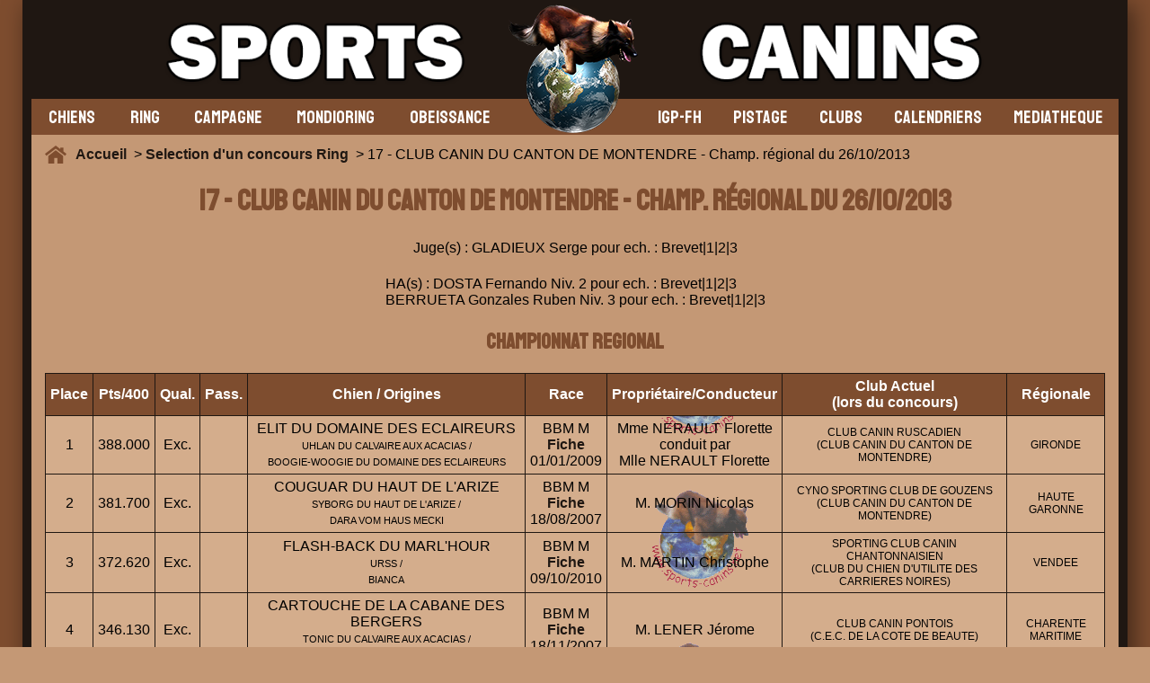

--- FILE ---
content_type: text/html; charset=UTF-8
request_url: https://www.sports-canins.net/concours/ring/resultats-2013-club-canin-du-canton-de-montendre-champ-regional-4175.html
body_size: 4005
content:
<!doctype html>
<html lang="fr">
<head>

<meta charset="utf-8">



<title>Résultats Ring 2013 : CLUB CANIN DU CANTON DE MONTENDRE - Champ. régional</title>
<meta name="description" content="Consultez les résultats détaillés du concours de Ring de 2013 au CLUB CANIN DU CANTON DE MONTENDRE - Champ. régional. Scores, classements et performances en un coup d'œil." />
  <meta name=viewport content="width=device-width, initial-scale=1">
  <link rel="apple-touch-icon" sizes="180x180" href="/apple-touch-icon.png">
<link rel="icon" type="image/png" sizes="32x32" href="/favicon-32x32.png">
<link rel="icon" type="image/png" sizes="16x16" href="/favicon-16x16.png">
<link rel="manifest" href="/site.webmanifest">
<link rel="mask-icon" href="/safari-pinned-tab.svg" color="#5bbad5">
<meta name="msapplication-TileColor" content="#00aba9">
<meta name="theme-color" content="#ffffff">
<meta http-equiv="content-language" content="fr">



<meta property="og:url" content="https://www.sports-canins.net/concours/ring/resultats-2013-club-canin-du-canton-de-montendre-champ-regional-4175.html" />
<meta property="og:type" content="article" />
<meta property="og:locale" content="fr_FR" />
<meta property="og:site_name" content="Sports-Canins" />
<meta property="og:title" content="Résultats Ring 2013 : CLUB CANIN DU CANTON DE MONTENDRE - Champ. régional" />
<meta property="og:description" content="Consultez les résultats détaillés du concours de Ring de 2013 au CLUB CANIN DU CANTON DE MONTENDRE - Champ. régional. Scores, classements et performances en un coup d'œil." />
<meta property="og:image" content="https://www.sports-canins.net/images/banniere_accueil/banniere_default_facebook2.png" />
<meta property="og:width" content="1200" />
<meta property="og:height" content="630" />
<meta property="og:image:secure_url" content="https://www.sports-canins.net/images/banniere_accueil/banniere_default_facebook2.png" />
<meta property="fb:app_id" content="293241653436371" />

    <link rel="canonical" href="https://www.sports-canins.net/concours/ring/resultats-2013-club-canin-du-canton-de-montendre-champ-regional-4175.html" />

    


    <link rel="stylesheet" type="text/css" href="/style/css/resultats-de-concours-17.css">

</head>

<script type="application/ld+json">
  {
    "@context": "http://schema.org",
    "@type": "Organization",
    "name": "Sports-Canins",
    "url": "https://www.sports-canins.net",
    "sameAs": [
      "https://www.facebook.com/groups/sportscanins.net/"
    ]
  }
</script>

<body>


<div id="cadre_body">
<div id="body">

<div id="header"><div id="bouton_menu_tel"><img src="/images/menu.png" alt="bouton_menu" id="bouton_menu_img"></div>
  <a href="/index.php"><img src="/images/logo_accueil.webp" alt="logo" id="logo"></a>
  <div> </div>
</div>


<div id="menu">

<div id="menu_gauche">


<a href="/chiens/selectionner-un-chien.html"><div class="onglet_menu">CHIENS</div></a>


<div class="onglet_menu" data-id="ring">RING</div>
    <div class="sous_onglet" data-parent="ring">
    <a href="/concours/ring/selection-de-concours.html"><div class="element_onglet" data-open="on">Les résultats de concours</div></a>
        <a href="/concours/ring/les-preselectifs-ring.html"><div class="element_onglet" data-open="on">Les pré-sélectifs 2026</div></a>
        <a href="/concours/ring/les-selectionnees-aux-selectifs-2026.html"><div class="element_onglet" data-open="on">Les sélectifs 2026</div></a>
        <a href="/concours/ring/resultats-2025-cuct-le-croc-fidele-championnat-de-france-152508.html"><div class="element_onglet" data-open="on">La finale 2025</div></a>
        
        
        <div class="element_onglet" data-id="discipline" data-open="on">La discipline <img src="/images/down.png" alt="sous_menu"></div>
            <div class="sous_onglet2" data-parent="discipline">
            <a href="/ring/reglements.html"><div class="element_onglet2">Règlements</div></a>
            <a href="/ring/groupes.html"><div class="element_onglet2">Groupes</div></a>
            <a href="https://www.centrale-canine.fr/cuncbg-gt-ring" target="_blank"><div class="element_onglet2">Site GT Ring</div></a>
            </div>

            <div class="element_onglet" data-id="acteurring" data-open="on">Les acteurs <img src="/images/down.png" alt="sous_menu"></div>
            <div class="sous_onglet2" data-parent="acteurring">
            <a href="/ring/les-juges.html"><div class="element_onglet2">Juges</div></a>
            <a href="/ring/les-hommes-assistants.html"><div class="element_onglet2">H.A.</div></a>
            </div>
    </div>

<div class="onglet_menu" data-id="campagne">CAMPAGNE</div>

<div class="sous_onglet" data-parent="campagne">
        <a href="/concours/campagne/selection-de-concours.html"><div class="element_onglet" data-open="on">Les résultats de concours</div></a>
        
        <div class="element_onglet" data-id="discipline" data-open="on">La discipline <img src="/images/down.png" alt="sous_menu"></div>
            <div class="sous_onglet2" data-parent="discipline">
            
            <a href="/uploads/Reglement-Campagne-et-errata-2019.pdf" target="_blank"><div class="element_onglet2">Règlement</div></a>
            
            <a href="https://www.centrale-canine.fr/cuncbg-gt-campagne"><div class="element_onglet2">Site GT Campagne</div></a>
            </div>

            <div class="element_onglet" data-id="acteurring" data-open="on">Les acteurs <img src="/images/down.png" alt="sous_menu"></div>
            <div class="sous_onglet2" data-parent="acteurring">
            <a href="/campagne/les-juges.html"><div class="element_onglet2">Juges</div></a>
            <a href="/campagne/les-hommes-assistants.html"><div class="element_onglet2">H.A.</div></a>
            </div>


    </div>


<div class="onglet_menu" data-id="mondioring">MONDIORING</div>

<div class="sous_onglet" data-parent="mondioring">
        <a href="/concours/mondioring/selection-de-concours.html"><div class="element_onglet" data-open="on">Les résultats de concours</div></a>
        
        <div class="element_onglet" data-id="discipline" data-open="on">La discipline <img src="/images/down.png" alt="sous_menu"></div>
            <div class="sous_onglet2" data-parent="discipline">
            <a href="/uploads/reglementmondioring.pdf" target="_blank"><div class="element_onglet2">Règlement</div></a>
            <a href="/mondioring/groupes.html"><div class="element_onglet2">Groupes</div></a>
            <a href="https://www.centrale-canine.fr/cuncbg-gt-mondioring"><div class="element_onglet2">Site GT Mondioring</div></a>
            </div>

            <div class="element_onglet" data-id="acteurring" data-open="on">Les acteurs <img src="/images/down.png" alt="sous_menu"></div>
            <div class="sous_onglet2" data-parent="acteurring">
            <a href="/mondioring/les-juges.html"><div class="element_onglet2">Juges</div></a>
            <a href="/mondioring/les-hommes-assistants.html"><div class="element_onglet2">H.A.</div></a>
            </div>


    </div>





    <div class="onglet_menu" data-id="obeissance">OBEISSANCE</div>

<div class="sous_onglet" data-parent="obeissance">
        <a href="/concours/obeissance/selection-de-concours.html"><div class="element_onglet" data-open="on">Les résultats de concours</div></a>
        <a href="/concours/obeissance/preselection-provisoire-classe-1.html"><div class="element_onglet" data-open="on">Préselection provisoire</div></a>
        
        <div class="element_onglet" data-id="discipline" data-open="on">La discipline <img src="/images/down.png" alt="sous_menu"></div>
            <div class="sous_onglet2" data-parent="discipline">
            <a href="/uploads/reglement-obeissance-2021.pdf" target="_blank"><div class="element_onglet2">Règlement</div></a>
            <a href="https://www.centrale-canine.fr/cuncbg-gt-obeissance" target="_blank"><div class="element_onglet2">Site GT Obéissance</div></a>
            </div>

            <a href="/obeissance/les-juges.html"><div class="element_onglet" data-id="acteurring" data-open="on">Les juges</div></a>
            


    </div>


    
</div>

<div id="menu_droite">
<div class="onglet_menu" data-id="igp">IGP-FH</div>

<div class="sous_onglet" data-parent="igp">
        <a href="/concours/igp-fh/selection-de-concours.html"><div class="element_onglet" data-open="on">Les résultats de concours</div></a>
        
        <div class="element_onglet" data-id="discipline" data-open="on">La discipline <img src="/images/down.png" alt="sous_menu"></div>
            <div class="sous_onglet2" data-parent="discipline">
            <a href="/uploads/UTI-REG-IGP-avec-corrections_mars_2019.pdf" target="_blank"><div class="element_onglet2">Règlement</div></a>
            <a href="https://www.centrale-canine.fr/cuncbg-gt-igp-fh"><div class="element_onglet2">Site GT IGP-FH</div></a>
            </div>

            <div class="element_onglet" data-id="acteurring" data-open="on">Les acteurs <img src="/images/down.png" alt="sous_menu"></div>
            <div class="sous_onglet2" data-parent="acteurring">
            <a href="/igp-fh/les-juges.html"><div class="element_onglet2">Juges</div></a>
            <a href="/igp-fh/les-hommes-assistants.html"><div class="element_onglet2">H.A.</div></a>
            </div>
            


    </div>



    
<div class="onglet_menu" data-id="pistage">PISTAGE</div>

<div class="sous_onglet" data-parent="pistage">
        <a href="/concours/pistage/selection-de-concours.html"><div class="element_onglet" data-open="on">Les résultats</div></a>
        
        <div class="element_onglet" data-id="discipline" data-open="on">La discipline <img src="/images/down.png" alt="sous_menu"></div>
            <div class="sous_onglet2" data-parent="discipline">
            
            <a href="/uploads/REGLEMENT PISTAGE OFFICIEL 28 octobre 2018.pdf" target="_blank"><div class="element_onglet2">Règlement</div></a>
           
            <a href="https://www.centrale-canine.fr/cuncbg-gt-pistage"><div class="element_onglet2">Site GT Pistage</div></a>
            </div>

            <a href="/pistage/les-juges.html"><div class="element_onglet" data-id="acteurring" data-open="on">Les juges</div></a>
            


    </div>







<a href="/clubs/rechercher-des-clubs.html"><div class="onglet_menu">CLUBS</div></a>


<a href="/concours/calendrier.html"><div class="onglet_menu">CALENDRIERS</div></a>

<a href="https://mediacenter.sports-canins.net/"><div class="onglet_menu">MEDIATHEQUE</div></a>



</div>

</div>

<div id="roadmap"><img src="/images/home.png" alt="Home"> <a href="/index.php">Accueil  </a>

> <a href="/concours/ring/selection-de-concours.html"> Selection d'un concours Ring</a>  > 17 - CLUB CANIN DU CANTON DE MONTENDRE - Champ. régional du 26/10/2013
</div>

<div id="corps">

<script async src="https://pagead2.googlesyndication.com/pagead/js/adsbygoogle.js?client=ca-pub-3658355545032079"
     crossorigin="anonymous"></script>
<ins class="adsbygoogle"
     style="display:block"
     data-ad-format="fluid"
     data-ad-layout-key="-6t+ed+2i-1n-4w"
     data-ad-client="ca-pub-3658355545032079"
     data-ad-slot="8519317604"></ins>
<script>
     (adsbygoogle = window.adsbygoogle || []).push({});
</script>

<h1>17 - CLUB CANIN DU CANTON DE MONTENDRE - Champ. régional du 26/10/2013</h1>
<p>Juge(s) : 
GLADIEUX Serge pour ech. : Brevet|1|2|3<br><br></p>

<p>HA(s) :
    
DOSTA Fernando Niv. 2 pour ech. : Brevet|1|2|3<br />BERRUETA  Gonzales Ruben Niv. 3 pour ech. : Brevet|1|2|3
</p>

<h2>CHAMPIONNAT REGIONAL</h2>
<div class="container_table">
<table>
<thead>

                <tr>
                  <th>Place</th>
                  <th>Pts/400</th>
                  <th>Qual.</th>
				  <th>Pass.</th>
                  <th>Chien / Origines</th>
                  <th>Race</th>
                  <th>Propriétaire/Conducteur</th>
                  <th>Club Actuel
                      <br>
                      (lors du concours)
                  </th>
                  <th>Régionale</th>
                  
                </tr>
</thead>

    <tr>
                  <td data-label="Place">1</td>
				  <td data-label="Points/400">388.000</td>
				  <td data-label="Qual.">Exc.</td>
				  <td data-label="Pass."></td>
                  <td data-label="Chien / Origines"><div>ELIT DU DOMAINE DES ECLAIREURS<span class="petit"><br>UHLAN DU CALVAIRE AUX ACACIAS /<br>BOOGIE-WOOGIE DU DOMAINE DES ECLAIREURS </span></div></td>
                  <td data-label="Race"><div>BBM M <br><a href="/chiens/chiens-elit-du-domaine-des-eclaireurs-31029.html" >Fiche</a>
                        <br>01/01/2009                  </span></div></td>
                  <td data-label="Propriétaire / Conducteur">Mme NERAULT Florette<br>conduit par<br>Mlle NERAULT Florette</td>
                  <td data-label="Club Actuel (lors du concours)" class="petit2"><div>CLUB CANIN RUSCADIEN<br>(CLUB CANIN DU CANTON DE MONTENDRE)</div></td>
                  <td data-label="Régionale" class="petit2">GIRONDE</td>
                  
              
                </tr>


    <tr>
                  <td data-label="Place">2</td>
				  <td data-label="Points/400">381.700</td>
				  <td data-label="Qual.">Exc.</td>
				  <td data-label="Pass."></td>
                  <td data-label="Chien / Origines"><div>COUGUAR DU HAUT DE L'ARIZE<span class="petit"><br>SYBORG DU HAUT DE L'ARIZE /<br>DARA VOM HAUS MECKI </span></div></td>
                  <td data-label="Race"><div>BBM M <br><a href="/chiens/chiens-couguar-du-haut-de-larize-20154.html" >Fiche</a>
                        <br>18/08/2007                  </span></div></td>
                  <td data-label="Propriétaire / Conducteur">M. MORIN Nicolas</td>
                  <td data-label="Club Actuel (lors du concours)" class="petit2"><div>CYNO SPORTING CLUB DE GOUZENS<br>(CLUB CANIN DU CANTON DE MONTENDRE)</div></td>
                  <td data-label="Régionale" class="petit2">HAUTE GARONNE</td>
                  
              
                </tr>


    <tr>
                  <td data-label="Place">3</td>
				  <td data-label="Points/400">372.620</td>
				  <td data-label="Qual.">Exc.</td>
				  <td data-label="Pass."></td>
                  <td data-label="Chien / Origines"><div>FLASH-BACK DU MARL'HOUR<span class="petit"><br>URSS /<br>BIANCA </span></div></td>
                  <td data-label="Race"><div>BBM M <br><a href="/chiens/chiens-flashback-du-marlhour-36488.html" >Fiche</a>
                        <br>09/10/2010                  </span></div></td>
                  <td data-label="Propriétaire / Conducteur">M. MARTIN Christophe</td>
                  <td data-label="Club Actuel (lors du concours)" class="petit2"><div>SPORTING CLUB CANIN CHANTONNAISIEN<br>(CLUB DU CHIEN D'UTILITE DES CARRIERES NOIRES)</div></td>
                  <td data-label="Régionale" class="petit2">VENDEE</td>
                  
              
                </tr>


    <tr>
                  <td data-label="Place">4</td>
				  <td data-label="Points/400">346.130</td>
				  <td data-label="Qual.">Exc.</td>
				  <td data-label="Pass."></td>
                  <td data-label="Chien / Origines"><div>CARTOUCHE DE LA CABANE DES BERGERS<span class="petit"><br>TONIC DU CALVAIRE AUX ACACIAS /<br>TAJINE DE LA CABANE DES BERGERS </span></div></td>
                  <td data-label="Race"><div>BBM M <br><a href="/chiens/chiens-cartouche-de-la-cabane-des-bergers-14284.html" >Fiche</a>
                        <br>18/11/2007                  </span></div></td>
                  <td data-label="Propriétaire / Conducteur">M. LENER Jérome</td>
                  <td data-label="Club Actuel (lors du concours)" class="petit2"><div>CLUB CANIN PONTOIS<br>(C.E.C. DE LA COTE DE BEAUTE)</div></td>
                  <td data-label="Régionale" class="petit2">CHARENTE MARITIME</td>
                  
              
                </tr>


    <tr>
                  <td data-label="Place">5</td>
				  <td data-label="Points/400">323.950</td>
				  <td data-label="Qual.">Exc.</td>
				  <td data-label="Pass."></td>
                  <td data-label="Chien / Origines"><div>EMIR DU DOMAINE DES SIX BOURGEOIS<span class="petit"><br>CRUZ DU DOMAINE DES SIX BOURGEOIS /<br>COIRA VAN DE DUVETORRE </span></div></td>
                  <td data-label="Race"><div>BBM M <br><a href="/chiens/chiens-emir-du-domaine-des-six-bourgeois-28707.html" >Fiche</a>
                        <br>15/03/2009                  </span></div></td>
                  <td data-label="Propriétaire / Conducteur">M. DESSALES Didier</td>
                  <td data-label="Club Actuel (lors du concours)" class="petit2"><div>CLUB CYNOPHILE DE DISSAY</div></td>
                  <td data-label="Régionale" class="petit2">POITOU</td>
                  
              
                </tr>


    <tr>
                  <td data-label="Place">6</td>
				  <td data-label="Points/400">315.480</td>
				  <td data-label="Qual.">TB</td>
				  <td data-label="Pass."></td>
                  <td data-label="Chien / Origines"><div>CRUZ DU DOMAINE DES SIX BOURGEOIS<span class="petit"><br>UNIK DU JARDIN DE BAMBOUS /<br>ATHENA  DU DOMAINE DES SIX BOURGEOIS </span></div></td>
                  <td data-label="Race"><div>BBM M <br><a href="/chiens/chiens-cruz-du-domaine-des-six-bourgeois-15277.html" >Fiche</a>
                        <br>30/06/2007                  </span></div></td>
                  <td data-label="Propriétaire / Conducteur">M. TUMELAIRE Yoan</td>
                  <td data-label="Club Actuel (lors du concours)" class="petit2"><div>CLUB CYNOPHILE DE DISSAY</div></td>
                  <td data-label="Régionale" class="petit2">POITOU</td>
                  
              
                </tr>


    <tr>
                  <td data-label="Place">7</td>
				  <td data-label="Points/400">308.840</td>
				  <td data-label="Qual.">TB</td>
				  <td data-label="Pass."></td>
                  <td data-label="Chien / Origines"><div>EDOUARD DU HEROS LAVANCEAU<span class="petit"><br>CANJA /<br>BALI DES LEGENDAIRES VANOVA </span></div></td>
                  <td data-label="Race"><div>BA M <br><a href="/chiens/chiens-edouard-du-heros-lavanceau-20140.html" >Fiche</a>
                        <br>15/05/2009                  </span></div></td>
                  <td data-label="Propriétaire / Conducteur">Mme BERTET Brigitte</td>
                  <td data-label="Club Actuel (lors du concours)" class="petit2"><div>PEUJARD SPORT CANIN</div></td>
                  <td data-label="Régionale" class="petit2">GIRONDE</td>
                  
              
                </tr>


    <tr>
                  <td data-label="Place">8</td>
				  <td data-label="Points/400">265.300</td>
				  <td data-label="Qual.">B</td>
				  <td data-label="Pass."></td>
                  <td data-label="Chien / Origines"><div>DOUCE DES GARDIENS DE L'OCEAN<span class="petit"><br>VARO DES MONTAGNES DE KABYLIE /<br>VIGA DES LEGENDAIRES VANOVA </span></div></td>
                  <td data-label="Race"><div>BA F <br><a href="/chiens/chiens-douce-des-gardiens-de-locean-16662.html" >Fiche</a>
                        <br>07/05/2008                  </span></div></td>
                  <td data-label="Propriétaire / Conducteur">M. SAPIN Patrick</td>
                  <td data-label="Club Actuel (lors du concours)" class="petit2"><div>CENTRE D'EDUCATION CANIN TALMONTAIS<br>(CLUB ROCHELAIS DU CHIEN DE TRAVAIL)</div></td>
                  <td data-label="Régionale" class="petit2">VENDEE</td>
                  
              
                </tr>


    <tr>
                  <td data-label="Place">9</td>
				  <td data-label="Points/400">264.000</td>
				  <td data-label="Qual.">B</td>
				  <td data-label="Pass."></td>
                  <td data-label="Chien / Origines"><div>FREUD DU VALLON DES SERPS<span class="petit"><br>AYRTON DES BO JULIA /<br>CHOLE DU VALLON DES SERPS </span></div></td>
                  <td data-label="Race"><div>BBM M <br><a href="/chiens/chiens-freud-du-vallon-des-serps-35787.html" >Fiche</a>
                        <br>13/01/2010                  </span></div></td>
                  <td data-label="Propriétaire / Conducteur">M. MORET Yannick</td>
                  <td data-label="Club Actuel (lors du concours)" class="petit2"><div>CLUB CYNOPHILE DE DISSAY<br>(CLUB ROCHELAIS DU CHIEN DE TRAVAIL)</div></td>
                  <td data-label="Régionale" class="petit2">POITOU</td>
                  
              
                </tr>



</table></div>

</div>

</div>
</div>

<div id="footer">


<div id="logofooter"><a href="/index.php"><img src="/images/logo_accueil.webp" alt="logo"></a>SPORTS-CANINS.NET V2.0.0<br/>Copyright © 2008-2026</div>


<div><h1>Informations Utiles</h1>
<p>
<a href="/contact.html">Nous contacter</a><br/>
<a href="/politique-cookies.html">Politique relative aux cookies</a><br/>
<a href="/politique-de-confidentialite.html">Politique de confidentialité</a><br/>
<a href="/mentions-legales.html">Mentions Légales</a></p>
</div>

<div><h1>Les liens utiles</h1>
<p>
<a href="/tutoriels/telephone/choisir-navigateur-telephone.html" target="_blank">Tutoriels pour installation sur téléphone</a><br/>
<a href="https://www.pedigree-chiens.com/" target="_blank">Site des Pedigrees</a><br/>

<a href="https://www.facebook.com/groups/sportscanins.net"><img src="/images/facebook.png" alt="Facebook"> Facebook</a>
</p>
</div>

<p id="infoalafin">
Pour envoyer vos résultats de concours, merci de le faire par email à l'adresse suivante : <b>concours@sports-canins.net</b><br/><br/>

<i class="small">Ce site n'est pas un site officiel reconnu par la CUN, les renseignements sont donc sous réserve de vérification de votre part</i></p>


</div>


<script src="https://code.jquery.com/jquery-3.7.0.min.js" integrity="sha256-2Pmvv0kuTBOenSvLm6bvfBSSHrUJ+3A7x6P5Ebd07/g=" crossorigin="anonymous"></script>
<script src="/js/menu-17.js"></script>






</body>

</html>